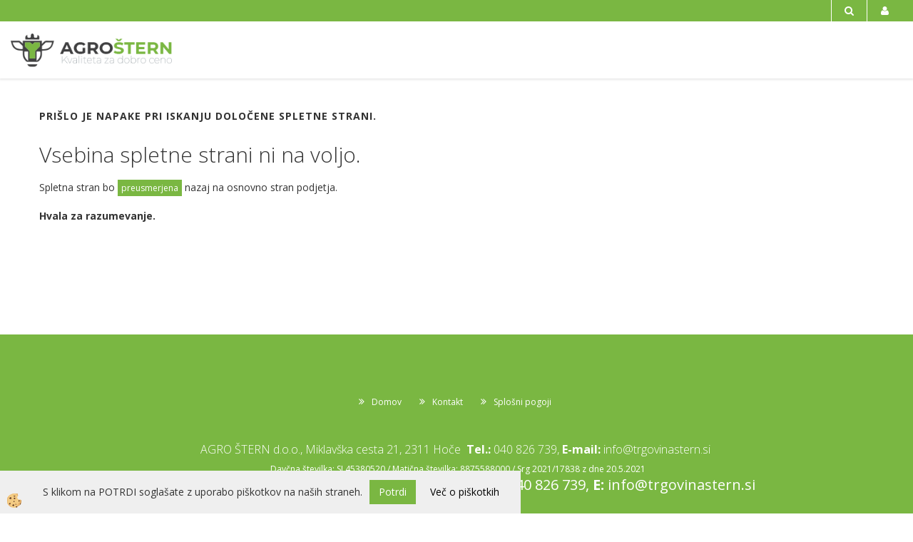

--- FILE ---
content_type: text/html
request_url: https://www.trgovinastern.si/klesce-za-parklje-felco-51
body_size: 4144
content:
<!DOCTYPE html><html lang="sl"><head><meta charset="utf-8"><title>Spletna stran ne obstaja</title>
<meta name="Description" content="Opis strani"/>
<meta name="Keywords" content="Ključne besede, ločene z vejico"/>
<link rel="alternate" href="" hreflang="x-default" /><link rel="canonical" href="" /><meta name="viewport" content="width=device-width, initial-scale=1.0"><link rel="stylesheet" href="/skins/general.css"><link rel="stylesheet" href="/skins/body.css"><link rel="icon" href="/favicon.ico" /><script defer type="text/javascript" src="/js/all.js?5.702" onload="Initialize();"></script><script defer type="text/javascript" src="/js/js_swiper.js?5.702"></script><script defer type="text/javascript" src="/js/sl/js_validation.js?5.702"></script><script defer type="text/javascript" src="/js/sl/js_custom.js?5.702"></script></head><body class="p-sl">
<div id="boostpage"></div><div class="modal fade" id="elModal" tabindex="-1" role="dialog" aria-labelledby="elModal" aria-hidden="true"><div class="modal-dialog" id="elModalDialog"><div class="modal-content"><div class="modal-header" id="elModalHeaderId">vsebina glave</div><div class="modal-body" id="elModalBodyId">vsebina body</div><div class="modal-footer" id="elModalFooterId"></div></div></div></div><script></script><div id="fb-root"></div><script>document.addEventListener("DOMContentLoaded", function(event) {if (getCookie('cc_social') == 'true') 
{console.log('Facebook social  = ok');window.fbAsyncInit = function() {
FB.init({appId      : 'https://www.facebook.com/trgovina.stern',cookie     : true,  xfbml      : true,  version    : 'v6.0' });
};}});</script><div class="global_containter notranja">
<div class="search" id="searchbox">
	<div class="container">
    	<div class="row">
            <div class="searchbox"></div>
            <div class="closesearch"><a onclick="ToggleSearch();" id="showsearch"><i class="fa fa-times"></i></a></div>
        </div>
    </div>
</div>
<section class="cart_container">
	<div class="container">
		<div class="row">
        	<div class="mobile_cart_container visible-xs"><div class="mobile_cart_menu"><a data-toggle="collapse" data-target=".navbar-collapse"><i class="fa fa-bars"></i></a></div></div>
            <div class="cart_top" id="cart_top"><div class="innerbox"></div></div>
            <div class="profileopen"><a onclick="ToggleProfile();" id="showsearch"><i class="fa fa-user"></i></a></div>
            <div class="ddsearch_icon"><a onclick="ToggleSearch();" id="showsearch"><i class="fa fa-search"></i></a></div>
            <div class="navitop"><div class="innerbox"></div></div>
        </div>
	</div>
</section>
<header>
	<div class="container">
		<div class="row">
            <div class="logo"><div class="innerbox"><a href="/default.asp?mid=sl&amp;pid=naslovnica_sl" ><img src="/images/site/sl/logo.png" alt="Trgovina Stern" title="Trgovina Stern" /></a></div></div>
            <nav><div class="container"><div class="row"></div></div></nav>
        </div>
    </div>
</header>
<section class="mainbanner"></section>
<section class="maincontent">
    <div class="container">
        <div class="row">
        	<div class="mainfull w1">
            	<div class="innerbox">
                	<div class="row">
                        <div class="innermain w1"><div class="innerbox" id="mainajax"><h3>Pri&scaron;lo je napake pri iskanju določene spletne strani.</h3>
<p>&nbsp;</p>
<h2>Vsebina spletne strani ni na voljo.</h2>
<p>&nbsp;</p>
<p>Spletna stran bo <span class="h6">preusmerjena</span> nazaj na osnovno stran podjetja.</p>
<p>&nbsp;</p>
<p>
<span class="h5">Hvala za razumevanje.</span>
</p>
<p>&nbsp;</p>
<p>&nbsp;</p>
<script>
DelayedRedirect();
</script></div></div>
                        <div class="innermain w3"><div class="innerbox"></div></div>
                        <div class="innermain w3"><div class="innerbox"></div></div>
                        <div class="innermain w3"><div class="innerbox"></div></div>    
                    </div>
                </div>
            </div>
            
        </div>
    </div>
</section>
<footer>
	<section class="footop">
    	<div class="container">
            <div class="row">
                <div class="footlinks w4"><div class="innerbox"></div></div>
                <div class="footlinks w4"><div class="innerbox"></div></div>
                <div class="footlinks w4"><div class="innerbox"></div></div>
                <div class="footlinks w4"><div class="innerbox"></div></div>
            </div>
       	</div>
    </section>
    <section class="footbottom">
    	<div class="container">
        <div class="row">
            <div class="footbox w1"><div class="innerbox"><div class="row"><div class="primaryfoot"><div class="innerbox"><ul><li><a href="/default.asp?mid=sl&amp;pid=naslovnica_sl">Domov</a></li><li><a href="/default.asp?mid=sl&amp;pid=kontakt">Kontakt</a></li><li><a href="/splosni_pogoji">Splošni pogoji</a></li></ul></div></div></div><div class="row"><div class="elsocial"><div class="innerbox"><div class="eltwit"><a href="https://twitter.com/share" class="twitter-share-button" data-dnt="true"></a></div><div class="elface"><div class="fb-like" data-href="https://www.facebook.com/trgovina.stern" data-send="false" data-layout="button_count" data-show-faces="false"></div></div><div class="ellinked"></div></div></div></div></div></div>
            <div class="footbox footcontact w1"><div class="innerbox"><h4>AGRO &Scaron;TERN d.o.o., Miklav&scaron;ka cesta 21, 2311 Hoče &nbsp;<b>Tel.:</b>&nbsp;040 826 739,&nbsp;<b>E-mail:</b>&nbsp;<a href="mailto:info@trgovinastern.si">info@trgovinastern.si</a>&nbsp;</h4>

<p>&nbsp;Davčna &scaron;tevilka: SI 45380520 / Matična &scaron;tevilka: 8875588000 / Srg 2021/17838 z dne 20.5.2021</p>
<div class="row"><div class="footpodatki"><div class="innerbox">AGRO ŠTERN d.o.o., Miklavška cesta 21 2311 Hoče <b>T:</b> 040 826 739, <b>E:</b> <a href="mailto:info@trgovinastern.si">info@trgovinastern.si</a></div></div></div></div></div>
            <div class="footbox footsocial w1"><div class="innerbox"></div></div>
	    </div>
    </div>
    </section>
</footer>
<div class="footauthors">
	<div class="container">
    	<div class="row">
            <div class="innerbox">
                <div class="element1"><a href="http://www.element.si" title="Izdelava spletne trgovine" target="_blank">Izdelava spletne trgovine</a></div>
                <div class="element2"><a href="http://www.elshop.si" title="Izdelava spletne trgovine" target="_blank"><img src="/images/site/elshop.png" title="Izdelava spletne trgovine" alt="Izdelava spletne trgovine"></a></div>
            </div>
	    </div>
	</div>
</div>
</div>
<div class="cookiespane" id="cookiespane"><div class="cookies_fade" onclick="ToggleCookies();"></div><div class="cookies_content"><div class="closecookies"><a onclick="ToggleCookies();"><i class="fa fa-close"></i></a></div><div class="cookierules"><div class="cookierule">Piškotki za analitiko</div><div class="cookieonoff"><label class="switch"><input id="cc_anali" onchange="ChangeCookieSetting(this);" type="checkbox"><span class="slider round"></span></label></div><div class="cookierulelong">Ti se uporabljajo za beleženje analitike obsikanosti spletne strani in nam zagotavljajo podatke na podlagi katerih lahko zagotovimo boljšo uporabniško izkušnjo.</div></div><div class="cookierules"><div class="cookierule">Piškotki za družabna omrežja</div><div class="cookieonoff"><label class="switch"><input id="cc_social" onchange="ChangeCookieSetting(this);" type="checkbox"><span class="slider round"></span></label></div><div class="cookierulelong">Piškotki potrebni za vtičnike za deljenje vsebin iz strani na socialna omrežja.</div></div><div class="cookierules"><div class="cookierule">Piškotki za komunikacijo na strani</div><div class="cookieonoff"><label class="switch"><input id="cc_chat" onchange="ChangeCookieSetting(this);" type="checkbox"><span class="slider round"></span></label></div><div class="cookierulelong">Piškotki omogočajo pirkaz, kontaktiranje in komunikacijo preko komunikacijskega vtičnika na strani.</div></div><div class="cookierules"><div class="cookierule">Piškotki za oglaševanje</div><div class="cookieonoff"><label class="switch"><input id="cc_adwords" onchange="ChangeCookieSetting(this);" type="checkbox"><span class="slider round"></span></label></div><div class="cookierulelong">So namenjeni targetiranemu oglaševanju glede na pretekle uporabnikove aktvinosti na drugih straneh.</div></div><div><a onclick="ToggleCookies();ShowModalPopup('/ajax_cookieLaw.asp?mid=sl','','elModal-lg OnTop');" title="Cookies">Kaj so piškotki?</a></div><div class="closecookiesbig"><a onclick="ToggleCookies();"><i class="fa fa-close"></i></a></div><div class="confirmcookiesall"><a class="btn btn-primary" onclick="AcceptAllCookies();ToggleCookies();">Sprejmi vse</a></div></div><div class="showcookies"><a onclick="ToggleCookies();"></a></div><div class="showcookiesbar" id="showcookiesbar">S klikom na POTRDI soglašate z uporabo piškotkov na naših straneh.<a class="btn btn-primary" href="javascript:AcceptAllCookies();">Potrdi</a> <a href="javascript:$('#showcookiesbar').hide('slow');ToggleCookies();">Več o piškotkih</a></div></div><script>function getCookie(cname) {var name = cname + "=";var decodedCookie = decodeURIComponent(document.cookie);var ca = decodedCookie.split(';');for(var i = 0; i <ca.length; i++) {var c = ca[i];while (c.charAt(0) == ' ') {c = c.substring(1);} if (c.indexOf(name) == 0) {return c.substring(name.length, c.length);}}return "";}if (getCookie('cc_anali')=='true'){document.getElementById('cc_anali').checked = true;}else{document.getElementById('cc_anali').checked = false;}if (getCookie('cc_social')=='true'){document.getElementById('cc_social').checked = true;}else{document.getElementById('cc_social').checked = false;}if (getCookie('cc_chat')=='true'){document.getElementById('cc_chat').checked = true;}else{document.getElementById('cc_chat').checked = false;}if (getCookie('cc_adwords')=='true'){document.getElementById('cc_adwords').checked = true;}else{document.getElementById('cc_adwords').checked = false;}if (getCookie('cc_adwords')=='' && getCookie('cc_anali')=='' && getCookie('cc_social')=='' && getCookie('cc_chat')==''){document.addEventListener("DOMContentLoaded", function(event) {});}function AcceptAllCookies(){$('#cc_adwords').prop('checked', true);$('#cc_anali').prop('checked', true);$('#cc_social').prop('checked', true);$('#cc_chat').prop('checked', true);ChangeCookieSetting(document.getElementById('cc_adwords'));ChangeCookieSetting(document.getElementById('cc_chat'));ChangeCookieSetting(document.getElementById('cc_anali'));ChangeCookieSetting(document.getElementById('cc_social'));$('#showcookiesbar').hide('slow');}function ChangeCookieSetting(obj){var oDur=1;if ($('#' + obj.id).prop('checked')==true){oDur=30;if (obj.id=='cc_anali'){gtag('consent','update', {'analytics_storage':'granted'});}if (obj.id=='cc_chat'){gtag('consent','update', {'functionality_storage':'granted'});}if (obj.id=='cc_adwords'){gtag('consent','update', {'ad_personalization':'granted','ad_storage':'granted','ad_user_data':'granted','personalization_storage':'granted'});}}else{if (obj.id=='cc_anali'){gtag('consent','update', {'analytics_storage':'denied'});}if (obj.id=='cc_chat'){gtag('consent','update', {'functionality_storage':'denied'});}if (obj.id=='cc_adwords'){gtag('consent','update', {'ad_personalization':'denied','ad_storage':'denied','ad_user_data':'denied','personalization_storage':'denied'});}}setCookie(obj.id, $('#' + obj.id).prop('checked'),oDur);}</script><script>(function(i,s,o,g,r,a,m){i['GoogleAnalyticsObject']=r;i[r]=i[r]||function(){
 (i[r].q=i[r].q||[]).push(arguments)},i[r].l=1*new Date();a=s.createElement(o),
 m=s.getElementsByTagName(o)[0];a.async=1;a.src=g;m.parentNode.insertBefore(a,m) 
 })(window,document,'script','//www.google-analytics.com/analytics.js','ga');
function getCookie(cname) 
{ var name = cname + "="; var ca = document.cookie.split(';'); for(var i=0; i<ca.length; i++) { var c = ca[i]; while (c.charAt(0)==' ') c = c.substring(1); if (c.indexOf(name) == 0) return c.substring(name.length, c.length); }
return '';}
function Initialize(){if (getCookie('cc_anali') == 'true') 
{
 ga('create', 'UA-46990445-1', 'auto'); 
 ga('send', 'pageview');
}
}</script></body></html>